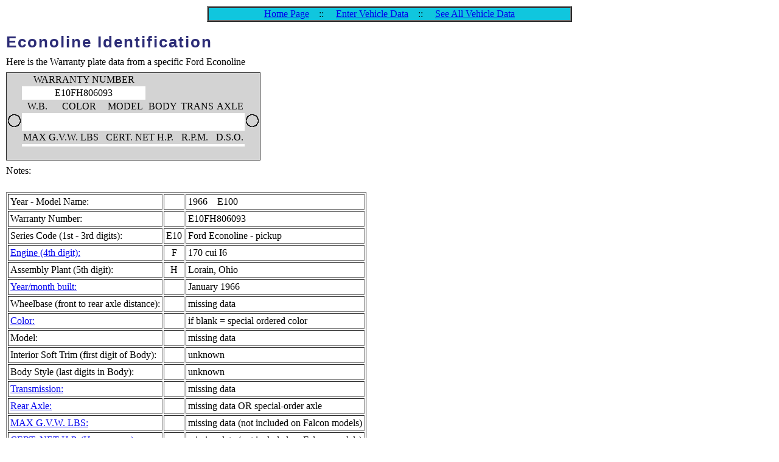

--- FILE ---
content_type: text/html; charset=UTF-8
request_url: https://econoline.org/vehicle.php?v=13399
body_size: 2052
content:

<!DOCTYPE html>
<html>
<head>

<title>Econoline Identification</title><META Name="author" content="Emil Barnabas, Christopher L. Droessler">
<META Name="description" content="Identification of Canadian classic (1961-1967) Econolines">
<META Name="keywords" content="Ford, Mercury, Econoline, Falcon, van, econo, Classic, Early, Late, 1961, 1962, 1963, 1964, 1965, 1966, 1967, 1968, VIN, identification, decode, warranty number, vehicle identification number, door plate, Emil Barnabas, Chris Droessler, Christopher Droessler">

<meta charset="utf-8">
<meta name="viewport" content="width=device-width, initial-scale=1">

<style type="text/css">
       @import "main.css"
</style>

</head><body><div align=center><TABLE border="2" cellspacing="0" width="600"     BGCOLOR="#336666"     Background="/navigation_bar.jpg" alt="Background graphic for navigation bar"   border: 2 ridge #800000"><tr><td><center><a href=//econoline.org/index.shtml>Home Page</a>&nbsp;&nbsp;&nbsp;&nbsp;::&nbsp;&nbsp;&nbsp;&nbsp;<a href=//econoline.org/enter.php>Enter Vehicle Data</a>&nbsp;&nbsp;&nbsp;&nbsp;::&nbsp;&nbsp;&nbsp;&nbsp;<a href=//econoline.org/table.php>See All Vehicle Data</a></center></td></tr></table></div><br /><h1>Econoline Identification</h1><p class="six">Here is the Warranty plate data from a specific Ford Econoline</p><table  border="1" cellpadding="2" cellspacing="2" rules="none">
<tr>
<td bgcolor=d3d3d3></td>
<td colspan=3 align=center bgcolor=d3d3d3>WARRANTY NUMBER</td>
<td colspan=4 bgcolor=d3d3d3></td>
</tr>
<tr>
<td bgcolor=d3d3d3></td>
<td colspan=3 align=center border-style="inset">E10FH806093</td>
<td align=center bgcolor=d3d3d3></td>
<td colspan=2 align=center bgcolor=d3d3d3></td>
<td align=center bgcolor=d3d3d3></td>
</tr>

<tr>
<td bgcolor=d3d3d3></td>
<td align=center bgcolor=d3d3d3>W.B.</td>
<td align=center bgcolor=d3d3d3>COLOR</td>
<td align=center bgcolor=d3d3d3>MODEL</td>
<td align=center bgcolor=d3d3d3>BODY</td>
<td align=center bgcolor=d3d3d3>TRANS</td>
<td align=center bgcolor=d3d3d3>AXLE</td>
<td bgcolor=d3d3d3></td>
</tr>

<tr>
<td bgcolor=d3d3d3><img src=images/circle.png alt="screw hole"></td>
<td align=center></td>
<td align=center></td>
<td align=center></td>
<td align=center></td>
<td align=center></td>
<td align=center></td>
<td bgcolor=d3d3d3><img src=images/circle.png alt="screw hole"></td>
</tr>

<tr>
<td bgcolor=d3d3d3></td>
<td colspan=2 align=center bgcolor=d3d3d3>MAX G.V.W. LBS&nbsp;&nbsp;</td>
<td colspan=2 align=center bgcolor=d3d3d3>CERT. NET H.P.&nbsp;&nbsp;</td>
<td align=center bgcolor=d3d3d3>R.P.M.&nbsp;&nbsp;</td>
<td align=center bgcolor=d3d3d3>D.S.O.</td>
<td bgcolor=d3d3d3></td>
</tr>

<tr>
<td bgcolor=d3d3d3></td>
<td colspan=2 align=center></td>
<td colspan=2 align=center></td>
<td align=center></td>
<td align=center></td>
<td bgcolor=d3d3d3></td>
</tr>

<tr>
<td colspan=8 align=center bgcolor=d3d3d3>&nbsp;  &nbsp;</td>
</tr>
</table>

<p></p><p class="six">Notes: </p><br />
<table border=1 cellpadding=3>
<tr><td>Year - Model Name:</td><td></td><td>1966&nbsp; &nbsp; E100</td></tr>
<tr><td>Warranty Number:</td><td></td><td>E10FH806093</td></tr>
<tr><td>Series Code (1st - 3rd digits):</td><td align=center>E10</td><td>Ford Econoline - pickup</td></tr><tr><td><a href=engine.php?s=id>Engine (4th digit):</a></td><td align=center>F</td><td>170 cui I6</td></tr>
<tr><td>Assembly Plant (5th digit):</td><td align=center>H</td><td>Lorain, Ohio</td></tr>
<tr><td><a href=assembly_date.php?s=id>Year/month built:</a></td><td></td><td>January 1966</td></tr>
<tr><td>Wheelbase (front to rear axle distance):</td><td align=center></td><td>missing data</td></tr>
<tr><td><a href=color.php?s=id>Color:</a></td><td align=center></td><td>if blank = special ordered color</td></tr>
<tr><td>Model:</td><td align=center></td><td>missing data</td></tr>
<tr><td>Interior Soft Trim (first digit of Body):</td><td align=center></td><td>unknown</td></tr>
<tr><td>Body Style (last digits in Body):</td><td align=center></td><td>unknown</td></tr>
<tr><td><a href=transmission.php?s=id>Transmission:</a></td><td align=center></td><td>missing data</td></tr>
<tr><td><a href=axle.php?s=code>Rear Axle:</a></td><td align=center></td><td>missing data OR special-order axle</td></tr><tr><td><a href="https://econoline.org/gvw.shtml">MAX G.V.W. LBS:</a></td><td align=center></td><td>missing data (not included on Falcon models)</td></tr><tr><td><a href=engine.php?s=id>CERT. NET H.P. (Horsepower)<br />R.P.M:</a></td><td align=center><br /></td><td>missing data (not included on Falcon models)</td></tr>
<tr><td><a href=dso.php?s=id>Regional Sales District:</a></td><td align=center></td><td>missing data</td></tr>
<tr><td><a href=dso.php?s=id>Special Order:</a></td><td align=center></td><td>not a special order (or missing data)</td></tr>
<tr><td> </td><td align=center></td><td></td></tr>


</table><p class="six">NOTES:  The following may or may not apply to this particular vehicle.

<ul>

<li class="six">Panel Van = no side cargo doors, no side windows
<li class="six">Standard Pickup = has 3 or 5 windows (not counting the windshield)
<li class="six">Custom/Deluxe Pickup = has 5 windows
<li class="six">Falcon Deluxe/Custom = has side trim
<li class="six">Super = Extended length
<li class="six">exc. = Excluding
<li class="six">pre-ballast = In mid-January 1961, Ford started installing a ballast (weight) above the gas tank. The GVW is different for Econolines without the ballast.
<li class="six">(H.D.) = Heavy Duty - thicker steel frame, extra leaves in springs, heavy-duty rear axle, heavier payload capacity
</ul>
</p>
<hr /><hr /><div align=center>
<br /><br />
<p><img src=images/econoline-50th-anniversary-logo.jpg></p>

<hr /><hr />


<form name="form" action="comment_check.php" method="post">

<p>
<img src=images/add_comments.png style=\"border-style: none\" title=\"Add Comments\" alt=\"Add Comments\" align=\"left\">

Please leave comments about this website: <textarea name="comment" rows="1" cols="50" size="500" maxlength="500"></textarea>

<input type="hidden" name="page" value="Econoline Identification">
<input type="hidden" name="vehicle_request" value="13399">

<input type=submit value=Submit />
</form>
</p>



<p>Thanks for the positive comments that have been left on this site.  It is still a work in progress.  

</p>


</div>
</body>
